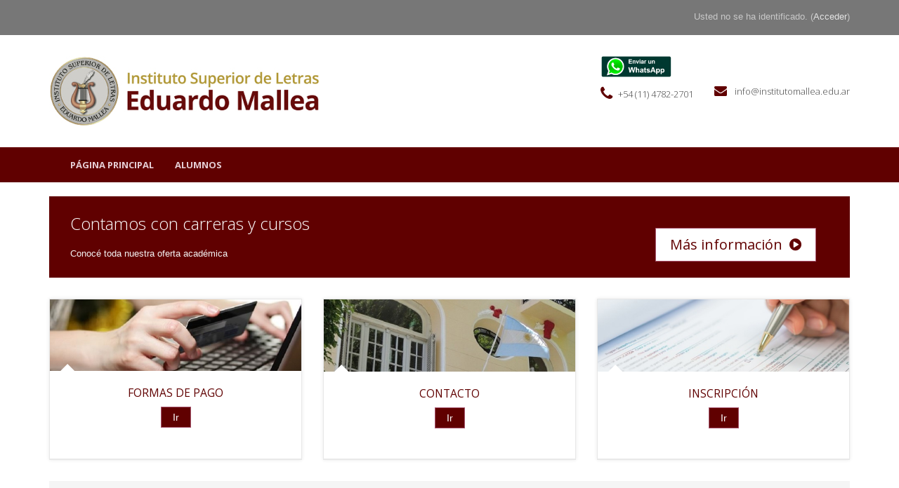

--- FILE ---
content_type: text/html; charset=utf-8
request_url: http://campus.institutomallea.edu.ar/
body_size: 9557
content:
<!DOCTYPE html>
<html  dir="ltr" lang="es" xml:lang="es">
<head>
    <title>Instituto Superior de Letras Eduardo Mallea</title>
    <meta http-equiv="X-UA-Compatible" content="IE=edge">
    <meta name="viewport" content="width=device-width, initial-scale=1.0">
    <meta name="author" content="Moodle Theme by 3rd Wave Media | elearning.3rdwavemedia.com" />
    
    <link rel="shortcut icon" href="http://campus.institutomallea.edu.ar/theme/image.php/gourmet/theme/1758897420/favicon" />
    <link href='//fonts.googleapis.com/css?family=Open+Sans:300italic,400italic,600italic,700italic,400,300,600,700&subset=latin,latin-ext' rel='stylesheet' type='text/css'>
    <style type="text/css">
@font-face {
  font-family: 'Glyphicons Halflings';
  src: url('http://campus.institutomallea.edu.ar/theme/gourmet/fonts/glyphicons-halflings-regular.eot');
  src: url('http://campus.institutomallea.edu.ar/theme/gourmet/fonts/glyphicons-halflings-regular.eot?#iefix') format('embedded-opentype'), url('http://campus.institutomallea.edu.ar/theme/gourmet/fonts/glyphicons-halflings-regular.woff') format('woff'), url('http://campus.institutomallea.edu.ar/theme/gourmet/fonts/glyphicons-halflings-regular.ttf') format('truetype'), url('http://campus.institutomallea.edu.ar/theme/gourmet/fonts/glyphicons-halflings-regular.svg#glyphicons-halflingsregular') format('svg');
}

/* Flexslider icons */
/*
@font-face {
	font-family: 'flexslider-icon';
	src:url('http://campus.institutomallea.edu.ar/theme/gourmet/fonts/flexslider-icon.eot');
	src:url('http://campus.institutomallea.edu.ar/theme/gourmet/fonts/flexslider-icon.eot?#iefix') format('embedded-opentype'),
		url('http://campus.institutomallea.edu.ar/theme/gourmet/fonts/flexslider-icon.woff') format('woff'),
		url('http://campus.institutomallea.edu.ar/theme/gourmet/fonts/flexslider-icon.ttf') format('truetype'),
		url('http://campus.institutomallea.edu.ar/theme/gourmet/fonts/flexslider-icon.svg#flexslider-icon') format('svg');
	font-weight: normal;
	font-style: normal;
}
*/
</style>    <meta http-equiv="Content-Type" content="text/html; charset=utf-8" />
<meta name="keywords" content="moodle, Instituto Superior de Letras Eduardo Mallea" />
<link rel="stylesheet" type="text/css" href="http://campus.institutomallea.edu.ar/theme/yui_combo.php?rollup/3.17.2/yui-moodlesimple-min.css" /><script id="firstthemesheet" type="text/css">/** Required in order to fix style inclusion problems in IE with YUI **/</script><link rel="stylesheet" type="text/css" href="http://campus.institutomallea.edu.ar/theme/styles.php/gourmet/1758897420_1/all" />
<script type="text/javascript">
//<![CDATA[
var M = {}; M.yui = {};
M.pageloadstarttime = new Date();
M.cfg = {"wwwroot":"http:\/\/campus.institutomallea.edu.ar","sesskey":"MlGT57iT9e","themerev":"1758897420","slasharguments":1,"theme":"gourmet","iconsystemmodule":"core\/icon_system_standard","jsrev":"1758897420","admin":"admin","svgicons":true,"usertimezone":"Am\u00e9rica\/Argentina\/Buenos_Aires","contextid":2};var yui1ConfigFn = function(me) {if(/-skin|reset|fonts|grids|base/.test(me.name)){me.type='css';me.path=me.path.replace(/\.js/,'.css');me.path=me.path.replace(/\/yui2-skin/,'/assets/skins/sam/yui2-skin')}};
var yui2ConfigFn = function(me) {var parts=me.name.replace(/^moodle-/,'').split('-'),component=parts.shift(),module=parts[0],min='-min';if(/-(skin|core)$/.test(me.name)){parts.pop();me.type='css';min=''}
if(module){var filename=parts.join('-');me.path=component+'/'+module+'/'+filename+min+'.'+me.type}else{me.path=component+'/'+component+'.'+me.type}};
YUI_config = {"debug":false,"base":"http:\/\/campus.institutomallea.edu.ar\/lib\/yuilib\/3.17.2\/","comboBase":"http:\/\/campus.institutomallea.edu.ar\/theme\/yui_combo.php?","combine":true,"filter":null,"insertBefore":"firstthemesheet","groups":{"yui2":{"base":"http:\/\/campus.institutomallea.edu.ar\/lib\/yuilib\/2in3\/2.9.0\/build\/","comboBase":"http:\/\/campus.institutomallea.edu.ar\/theme\/yui_combo.php?","combine":true,"ext":false,"root":"2in3\/2.9.0\/build\/","patterns":{"yui2-":{"group":"yui2","configFn":yui1ConfigFn}}},"moodle":{"name":"moodle","base":"http:\/\/campus.institutomallea.edu.ar\/theme\/yui_combo.php?m\/1758897420\/","combine":true,"comboBase":"http:\/\/campus.institutomallea.edu.ar\/theme\/yui_combo.php?","ext":false,"root":"m\/1758897420\/","patterns":{"moodle-":{"group":"moodle","configFn":yui2ConfigFn}},"filter":null,"modules":{"moodle-core-checknet":{"requires":["base-base","moodle-core-notification-alert","io-base"]},"moodle-core-notification":{"requires":["moodle-core-notification-dialogue","moodle-core-notification-alert","moodle-core-notification-confirm","moodle-core-notification-exception","moodle-core-notification-ajaxexception"]},"moodle-core-notification-dialogue":{"requires":["base","node","panel","escape","event-key","dd-plugin","moodle-core-widget-focusafterclose","moodle-core-lockscroll"]},"moodle-core-notification-alert":{"requires":["moodle-core-notification-dialogue"]},"moodle-core-notification-confirm":{"requires":["moodle-core-notification-dialogue"]},"moodle-core-notification-exception":{"requires":["moodle-core-notification-dialogue"]},"moodle-core-notification-ajaxexception":{"requires":["moodle-core-notification-dialogue"]},"moodle-core-tooltip":{"requires":["base","node","io-base","moodle-core-notification-dialogue","json-parse","widget-position","widget-position-align","event-outside","cache-base"]},"moodle-core-event":{"requires":["event-custom"]},"moodle-core-popuphelp":{"requires":["moodle-core-tooltip"]},"moodle-core-formchangechecker":{"requires":["base","event-focus","moodle-core-event"]},"moodle-core-lockscroll":{"requires":["plugin","base-build"]},"moodle-core-actionmenu":{"requires":["base","event","node-event-simulate"]},"moodle-core-languninstallconfirm":{"requires":["base","node","moodle-core-notification-confirm","moodle-core-notification-alert"]},"moodle-core-chooserdialogue":{"requires":["base","panel","moodle-core-notification"]},"moodle-core-dragdrop":{"requires":["base","node","io","dom","dd","event-key","event-focus","moodle-core-notification"]},"moodle-core-blocks":{"requires":["base","node","io","dom","dd","dd-scroll","moodle-core-dragdrop","moodle-core-notification"]},"moodle-core-handlebars":{"condition":{"trigger":"handlebars","when":"after"}},"moodle-core-maintenancemodetimer":{"requires":["base","node"]},"moodle-core-dock":{"requires":["base","node","event-custom","event-mouseenter","event-resize","escape","moodle-core-dock-loader","moodle-core-event"]},"moodle-core-dock-loader":{"requires":["escape"]},"moodle-core_availability-form":{"requires":["base","node","event","event-delegate","panel","moodle-core-notification-dialogue","json"]},"moodle-backup-backupselectall":{"requires":["node","event","node-event-simulate","anim"]},"moodle-backup-confirmcancel":{"requires":["node","node-event-simulate","moodle-core-notification-confirm"]},"moodle-course-formatchooser":{"requires":["base","node","node-event-simulate"]},"moodle-course-util":{"requires":["node"],"use":["moodle-course-util-base"],"submodules":{"moodle-course-util-base":{},"moodle-course-util-section":{"requires":["node","moodle-course-util-base"]},"moodle-course-util-cm":{"requires":["node","moodle-course-util-base"]}}},"moodle-course-categoryexpander":{"requires":["node","event-key"]},"moodle-course-management":{"requires":["base","node","io-base","moodle-core-notification-exception","json-parse","dd-constrain","dd-proxy","dd-drop","dd-delegate","node-event-delegate"]},"moodle-course-dragdrop":{"requires":["base","node","io","dom","dd","dd-scroll","moodle-core-dragdrop","moodle-core-notification","moodle-course-coursebase","moodle-course-util"]},"moodle-course-modchooser":{"requires":["moodle-core-chooserdialogue","moodle-course-coursebase"]},"moodle-form-showadvanced":{"requires":["node","base","selector-css3"]},"moodle-form-dateselector":{"requires":["base","node","overlay","calendar"]},"moodle-form-shortforms":{"requires":["node","base","selector-css3","moodle-core-event"]},"moodle-form-passwordunmask":{"requires":[]},"moodle-question-searchform":{"requires":["base","node"]},"moodle-question-preview":{"requires":["base","dom","event-delegate","event-key","core_question_engine"]},"moodle-question-chooser":{"requires":["moodle-core-chooserdialogue"]},"moodle-question-qbankmanager":{"requires":["node","selector-css3"]},"moodle-availability_completion-form":{"requires":["base","node","event","moodle-core_availability-form"]},"moodle-availability_date-form":{"requires":["base","node","event","io","moodle-core_availability-form"]},"moodle-availability_grade-form":{"requires":["base","node","event","moodle-core_availability-form"]},"moodle-availability_group-form":{"requires":["base","node","event","moodle-core_availability-form"]},"moodle-availability_grouping-form":{"requires":["base","node","event","moodle-core_availability-form"]},"moodle-availability_profile-form":{"requires":["base","node","event","moodle-core_availability-form"]},"moodle-qtype_ddimageortext-form":{"requires":["moodle-qtype_ddimageortext-dd","form_filepicker"]},"moodle-qtype_ddimageortext-dd":{"requires":["node","dd","dd-drop","dd-constrain"]},"moodle-qtype_ddmarker-dd":{"requires":["node","event-resize","dd","dd-drop","dd-constrain","graphics"]},"moodle-qtype_ddmarker-form":{"requires":["moodle-qtype_ddmarker-dd","form_filepicker","graphics","escape"]},"moodle-qtype_ddwtos-dd":{"requires":["node","dd","dd-drop","dd-constrain"]},"moodle-mod_assign-history":{"requires":["node","transition"]},"moodle-mod_attendance-groupfilter":{"requires":["base","node"]},"moodle-mod_checklist-linkselect":{"requires":["node","event-valuechange"]},"moodle-mod_customcert-rearrange":{"requires":["dd-delegate","dd-drag"]},"moodle-mod_forum-subscriptiontoggle":{"requires":["base-base","io-base"]},"moodle-mod_quiz-repaginate":{"requires":["base","event","node","io","moodle-core-notification-dialogue"]},"moodle-mod_quiz-questionchooser":{"requires":["moodle-core-chooserdialogue","moodle-mod_quiz-util","querystring-parse"]},"moodle-mod_quiz-util":{"requires":["node","moodle-core-actionmenu"],"use":["moodle-mod_quiz-util-base"],"submodules":{"moodle-mod_quiz-util-base":{},"moodle-mod_quiz-util-slot":{"requires":["node","moodle-mod_quiz-util-base"]},"moodle-mod_quiz-util-page":{"requires":["node","moodle-mod_quiz-util-base"]}}},"moodle-mod_quiz-quizquestionbank":{"requires":["base","event","node","io","io-form","yui-later","moodle-question-qbankmanager","moodle-core-notification-dialogue"]},"moodle-mod_quiz-quizbase":{"requires":["base","node"]},"moodle-mod_quiz-randomquestion":{"requires":["base","event","node","io","moodle-core-notification-dialogue"]},"moodle-mod_quiz-dragdrop":{"requires":["base","node","io","dom","dd","dd-scroll","moodle-core-dragdrop","moodle-core-notification","moodle-mod_quiz-quizbase","moodle-mod_quiz-util-base","moodle-mod_quiz-util-page","moodle-mod_quiz-util-slot","moodle-course-util"]},"moodle-mod_quiz-autosave":{"requires":["base","node","event","event-valuechange","node-event-delegate","io-form"]},"moodle-mod_quiz-toolboxes":{"requires":["base","node","event","event-key","io","moodle-mod_quiz-quizbase","moodle-mod_quiz-util-slot","moodle-core-notification-ajaxexception"]},"moodle-mod_quiz-modform":{"requires":["base","node","event"]},"moodle-message_airnotifier-toolboxes":{"requires":["base","node","io"]},"moodle-block_messageteacher-form":{"requires":["base","io","io-form","node","json","moodle-core-notification"]},"moodle-filter_glossary-autolinker":{"requires":["base","node","io-base","json-parse","event-delegate","overlay","moodle-core-event","moodle-core-notification-alert","moodle-core-notification-exception","moodle-core-notification-ajaxexception"]},"moodle-filter_mathjaxloader-loader":{"requires":["moodle-core-event"]},"moodle-editor_atto-rangy":{"requires":[]},"moodle-editor_atto-editor":{"requires":["node","transition","io","overlay","escape","event","event-simulate","event-custom","node-event-html5","node-event-simulate","yui-throttle","moodle-core-notification-dialogue","moodle-core-notification-confirm","moodle-editor_atto-rangy","handlebars","timers","querystring-stringify"]},"moodle-editor_atto-plugin":{"requires":["node","base","escape","event","event-outside","handlebars","event-custom","timers","moodle-editor_atto-menu"]},"moodle-editor_atto-menu":{"requires":["moodle-core-notification-dialogue","node","event","event-custom"]},"moodle-report_eventlist-eventfilter":{"requires":["base","event","node","node-event-delegate","datatable","autocomplete","autocomplete-filters"]},"moodle-report_loglive-fetchlogs":{"requires":["base","event","node","io","node-event-delegate"]},"moodle-gradereport_grader-gradereporttable":{"requires":["base","node","event","handlebars","overlay","event-hover"]},"moodle-gradereport_history-userselector":{"requires":["escape","event-delegate","event-key","handlebars","io-base","json-parse","moodle-core-notification-dialogue"]},"moodle-tool_capability-search":{"requires":["base","node"]},"moodle-tool_lp-dragdrop-reorder":{"requires":["moodle-core-dragdrop"]},"moodle-tool_monitor-dropdown":{"requires":["base","event","node"]},"moodle-assignfeedback_editpdf-editor":{"requires":["base","event","node","io","graphics","json","event-move","event-resize","transition","querystring-stringify-simple","moodle-core-notification-dialog","moodle-core-notification-alert","moodle-core-notification-exception","moodle-core-notification-ajaxexception"]},"moodle-atto_accessibilitychecker-button":{"requires":["color-base","moodle-editor_atto-plugin"]},"moodle-atto_accessibilityhelper-button":{"requires":["moodle-editor_atto-plugin"]},"moodle-atto_align-button":{"requires":["moodle-editor_atto-plugin"]},"moodle-atto_bold-button":{"requires":["moodle-editor_atto-plugin"]},"moodle-atto_charmap-button":{"requires":["moodle-editor_atto-plugin"]},"moodle-atto_clear-button":{"requires":["moodle-editor_atto-plugin"]},"moodle-atto_collapse-button":{"requires":["moodle-editor_atto-plugin"]},"moodle-atto_emoticon-button":{"requires":["moodle-editor_atto-plugin"]},"moodle-atto_equation-button":{"requires":["moodle-editor_atto-plugin","moodle-core-event","io","event-valuechange","tabview","array-extras"]},"moodle-atto_html-button":{"requires":["moodle-editor_atto-plugin","event-valuechange"]},"moodle-atto_image-button":{"requires":["moodle-editor_atto-plugin"]},"moodle-atto_indent-button":{"requires":["moodle-editor_atto-plugin"]},"moodle-atto_italic-button":{"requires":["moodle-editor_atto-plugin"]},"moodle-atto_link-button":{"requires":["moodle-editor_atto-plugin"]},"moodle-atto_managefiles-button":{"requires":["moodle-editor_atto-plugin"]},"moodle-atto_managefiles-usedfiles":{"requires":["node","escape"]},"moodle-atto_media-button":{"requires":["moodle-editor_atto-plugin","moodle-form-shortforms"]},"moodle-atto_noautolink-button":{"requires":["moodle-editor_atto-plugin"]},"moodle-atto_orderedlist-button":{"requires":["moodle-editor_atto-plugin"]},"moodle-atto_rtl-button":{"requires":["moodle-editor_atto-plugin"]},"moodle-atto_strike-button":{"requires":["moodle-editor_atto-plugin"]},"moodle-atto_subscript-button":{"requires":["moodle-editor_atto-plugin"]},"moodle-atto_superscript-button":{"requires":["moodle-editor_atto-plugin"]},"moodle-atto_table-button":{"requires":["moodle-editor_atto-plugin","moodle-editor_atto-menu","event","event-valuechange"]},"moodle-atto_title-button":{"requires":["moodle-editor_atto-plugin"]},"moodle-atto_underline-button":{"requires":["moodle-editor_atto-plugin"]},"moodle-atto_undo-button":{"requires":["moodle-editor_atto-plugin"]},"moodle-atto_unorderedlist-button":{"requires":["moodle-editor_atto-plugin"]}}},"gallery":{"name":"gallery","base":"http:\/\/campus.institutomallea.edu.ar\/lib\/yuilib\/gallery\/","combine":true,"comboBase":"http:\/\/campus.institutomallea.edu.ar\/theme\/yui_combo.php?","ext":false,"root":"gallery\/1758897420\/","patterns":{"gallery-":{"group":"gallery"}}}},"modules":{"core_filepicker":{"name":"core_filepicker","fullpath":"http:\/\/campus.institutomallea.edu.ar\/lib\/javascript.php\/1758897420\/repository\/filepicker.js","requires":["base","node","node-event-simulate","json","async-queue","io-base","io-upload-iframe","io-form","yui2-treeview","panel","cookie","datatable","datatable-sort","resize-plugin","dd-plugin","escape","moodle-core_filepicker","moodle-core-notification-dialogue"]},"core_comment":{"name":"core_comment","fullpath":"http:\/\/campus.institutomallea.edu.ar\/lib\/javascript.php\/1758897420\/comment\/comment.js","requires":["base","io-base","node","json","yui2-animation","overlay","escape"]},"mathjax":{"name":"mathjax","fullpath":"https:\/\/cdnjs.cloudflare.com\/ajax\/libs\/mathjax\/2.7.2\/MathJax.js?delayStartupUntil=configured"}}};
M.yui.loader = {modules: {}};

//]]>
</script>
    
        
        <!-- Start Google Analytics -->
    <script>
  (function(i,s,o,g,r,a,m){i['GoogleAnalyticsObject']=r;i[r]=i[r]||function(){
  (i[r].q=i[r].q||[]).push(arguments)},i[r].l=1*new Date();a=s.createElement(o),
  m=s.getElementsByTagName(o)[0];a.async=1;a.src=g;m.parentNode.insertBefore(a,m)
  })(window,document,'script','//www.google-analytics.com/analytics.js','ga');

  ga('create', 'UA-21484922-1', 'auto');
  ga('send', 'pageview');

</script>    <!-- End Google Analytics -->
        
</head>

<body  id="page-site-index" class="format-site course path-site safari dir-ltr lang-es yui-skin-sam yui3-skin-sam campus-institutomallea-edu-ar pagelayout-frontpage course-1 context-2 notloggedin has-region-side-pre empty-region-side-pre has-region-hidden-dock used-region-hidden-dock hidden-dock-only layout-option-nonavbar">

<div class="skiplinks">
    <a href="#maincontent" class="skip">Salta al contenido principal</a>
</div><script type="text/javascript" src="http://campus.institutomallea.edu.ar/theme/yui_combo.php?rollup/3.17.2/yui-moodlesimple-min.js"></script><script type="text/javascript" src="http://campus.institutomallea.edu.ar/theme/jquery.php/core/jquery-3.2.1.min.js"></script>
<script type="text/javascript" src="http://campus.institutomallea.edu.ar/theme/jquery.php/theme_gourmet/bootstrap_plugins/bootstrap.js"></script>
<script type="text/javascript" src="http://campus.institutomallea.edu.ar/theme/jquery.php/theme_gourmet/fitvids.js"></script>
<script type="text/javascript" src="http://campus.institutomallea.edu.ar/theme/jquery.php/theme_gourmet/back-to-top.js"></script>
<script type="text/javascript" src="http://campus.institutomallea.edu.ar/theme/jquery.php/theme_gourmet/bootstrap-hover-dropdown.js"></script>
<script type="text/javascript" src="http://campus.institutomallea.edu.ar/theme/jquery.php/theme_gourmet/jquery.flexslider-min.js"></script>
<script type="text/javascript" src="http://campus.institutomallea.edu.ar/lib/javascript.php/1758897420/lib/javascript-static.js"></script>
<script type="text/javascript">
//<![CDATA[
document.body.className += ' jsenabled';
//]]>
</script>


<div id="fb-root"></div>
<script>(function(d, s, id) {
  var js, fjs = d.getElementsByTagName(s)[0];
  if (d.getElementById(id)) return;
  js = d.createElement(s); js.id = id;
  js.src = "//connect.facebook.net/es_LA/sdk.js#xfbml=1&version=v2.5";
  fjs.parentNode.insertBefore(js, fjs);
}(document, 'script', 'facebook-jssdk'));</script>
<div class="wrapper">
    <header id="page-header" class="header clearfix">
    <div class="top-bar">
        <div class="container">    
                                    <div class="logininfo-container pull-right">
                                <div class="usermenu"><span class="login">Usted no se ha identificado. (<a href="http://campus.institutomallea.edu.ar/login/index.php">Acceder</a>)</span></div> 
            </div> 
            
                        
                            
        </div>      
    </div><!--//top-bar-->    
    <div class="header-main container">
        <h1 class="logo col-md-4 col-sm-4 col-xs-12">
            <a href="http://campus.institutomallea.edu.ar"><img id="logo" src="//campus.institutomallea.edu.ar/pluginfile.php/1/theme_gourmet/logo/1758897420/Logo-txtchico.jpg" alt="Instituto" /></a>
        </h1><!--//logo-->           
        <div class="info col-md-8 col-sm-8 col-xs-12">           
                        <div class="header-widget">
                <p style="text-align: right;"><a href="https://api.whatsapp.com/send?phone=541167009272&amp;text=Quiero mas información sobres los cursos y carreras disponibles"><img src="http://campus.institutomallea.edu.ar/media/whatsapp3.PNG" alt="Consultas vía WhatsApp" style="width: 100px; height: 30px; vertical-align: super;" /> </a> <iframe src="http://www.facebook.com/plugins/like.php?href=https://www.facebook.com/Instituto-Superior-de-Letras-Eduardo-Mallea-A-1369-114629481944881/;layout=button_count&amp;show_faces=true&amp;width=450&amp;action=like&amp;font=trebuchet+ms&amp;colorscheme=light&amp;height=21" scrolling="no" frameborder="0" style="border: none; overflow: hidden; width: 250px; height: 33px;" allowtransparency="true"> </iframe></p>            </div>
                                    <div class="contact pull-right">
                                <p class="phone"><i class="fa fa-phone"></i>+54 (11) 4782-2701</p>
                                                <p class="email"><i class="fa fa-envelope"></i><a href="mailto: info@institutomallea.edu.ar"> info@institutomallea.edu.ar</a></p>
                            </div><!--//contact-->
                    </div><!--//info-->
    </div><!--//header-main-->
</header>
    <nav role="navigation" class="main-nav">
        <div class="container">
            <div class="navbar-header">
                <button id="navbar-toggle" class="navbar-toggle btn-navbar" type="button">
                    <span class="sr-only">Toggle navigation</span>
                    <span class="icon-bar"></span>
                    <span class="icon-bar"></span>
                    <span class="icon-bar"></span>
                </button><!--//nav-toggle-->
            </div><!--//navbar-header-->
            <div id="navbar-collapse" class="navbar-collapse collapse">
                <ul class="nav"><li><a title="Página principal" href="https://institutomallea.edu.ar/">Página principal</a></li><li><a title="Alumnos" href="http://campus.institutomallea.edu.ar/login/index.php">Alumnos</a></li></ul>              
            </div>
        </div>
    </nav>
    <div id="page" class="container">               
        
        
       
        
        
        
<section class="promo box box-dark">        
    <div class="col-md-9">
        <h1 class="section-heading">Contamos con carreras y cursos </h1>
            <p>Conocé toda nuestra oferta académica</p>  
        </div>  
        <div class="col-md-3">
        <a class="btn btn-cta" href="https://institutomallea.edu.ar/">Más información<i class="fa fa-play-circle fa-after"></i></a>  
    </div>
              
</section><!--//promo-->
                   
        <div class="row page-row" id="homeblocks">
    <div class="col-md-4 col-sm-4 col-xs-12 text-center">
        <div class="block-item">
            
                        	<img class="img-responsive" src="//campus.institutomallea.edu.ar/pluginfile.php/1/theme_gourmet/homeblock1image/1758897420/pago.jpg"  alt="FORMAS DE PAGO" />
                                   
            <div class="desc">
            
                                <h3><small><a href="https://institutomallea.edu.ar/formas-de-pago/">FORMAS DE PAGO</a></small></h3>
                                
                                
                                <p>
                    <a class="btn btn-theme" href="https://institutomallea.edu.ar/formas-de-pago/" >
                                        Ir                                        </a>
                </p>
                                
            </div><!--//desc-->
            
        </div><!--//block-item-->
    </div>
    <div class="col-md-4 col-sm-4 col-xs-12 text-center">
        <div class="block-item">
            
                        	<img class="img-responsive" src="//campus.institutomallea.edu.ar/pluginfile.php/1/theme_gourmet/homeblock2image/1758897420/Contacto.jpg"  alt="CONTACTO" />
                                   
            <div class="desc">
            
                                <h3><small><a href="https://institutomallea.edu.ar/contacto/">CONTACTO</a></small></h3>
                                
                                
                                <p>
                    <a class="btn btn-theme" href="https://institutomallea.edu.ar/contacto/" >
                                        Ir                                        </a>
                </p>
                                
            </div><!--//desc-->
            
        </div><!--//block-item-->
    </div>
    <div class="col-md-4 col-sm-4 col-xs-12 text-center">
        <div class="block-item">
            
                        	<img class="img-responsive" src="//campus.institutomallea.edu.ar/pluginfile.php/1/theme_gourmet/homeblock3image/1758897420/pago-01.jpg"  alt="INSCRIPCIÓN" />
                                   
            <div class="desc">
            
                                <h3><small><a href="https://institutomallea.edu.ar/inscripciones/">INSCRIPCIÓN</a></small></h3>
                                
                                
                                <p>
                    <a class="btn btn-theme" href="https://institutomallea.edu.ar/inscripciones/" >
                                        Ir                                        </a>
                </p>
                                
            </div><!--//desc-->
            
        </div><!--//block-item-->
    </div>
     
</div>
        

        <div id="page-content" class="row">     
            	
            <section id="region-main" class="col-md-8 col-sm-12 col-xs-12">
                        
                <div class="region-main-inner">
                	<div id="page-navbar" class="clearfix">
                    	<div class="breadcrumb-nav"><span class="accesshide" id="navbar-label">Ruta a la página</span><nav aria-labelledby="navbar-label"><ul class="breadcrumb"><li><span itemscope="" itemtype="http://data-vocabulary.org/Breadcrumb"><a itemprop="url" href="http://campus.institutomallea.edu.ar/"><span itemprop="title">Página Principal</span></a></span></li></ul></nav></div>
                    	<nav class="breadcrumb-button"></nav>
                	</div>
                    <span class="notifications" id="user-notifications"></span><div role="main"><span id="maincontent"></span><br /></div>                </div><!--//region-main-inner-->
            </section>
                        <aside id="block-region-side-pre" class="col-md-4 col-sm-12 col-xs-12 pull-right block-region" data-blockregion="side-pre" data-droptarget="1"></aside>                     
        </div><!--//page-content-->
        
          
    	
        

    	
    </div><!--//#page-->
    
</div><!--wrapper-->

<footer id="page-footer" class="footer">
		<div class="footer-content"> 
        <div class="container">
                        <div class="row footerblocks">                
                                <div class="footer-col col-md-3 col-sm-12">
                    <div class="footer-col-inner">
                        <h3>Instituto Mallea</h3>
<ul>
<li>
<p><a href="http://www.institutomallea.com.ar/course/index.php?categoryid=17" target="_blank"><i class="fa fa-caret-right"></i>Carreras</a></p>
</li>
<li>
<p><a href="http://www.institutomallea.com.ar/course/index.php?categoryid=18" target="_blank"><i class="fa fa-caret-right"></i>Cursos y Talleres</a></p>
</li>
<li>
<p><a href="http://www.institutomallea.com.ar/course/index.php?categoryid=27" target="_blank"><i class="fa fa-caret-right"></i>Empresas</a></p>
</li>
<li>
<p><a href="http://www.institutomallea.com.ar/course/view.php?id=135" target="_blank"><i class="fa fa-caret-right"></i>S</a>ervicios</p>
</li>
</ul>                    </div><!--//footer-col-inner-->
                </div><!--//foooter-col-->
                                                <div class="footer-col col-md-6 col-sm-12">
                    <div class="footer-col-inner">
                        <h3>Instituto Mallea</h3>
<p>Su rectora, la Magíster Lina Mundet, creó las tecnicaturas de Corrector y de Redactor de Textos con un perfil profesional adecuado a las nuevas exigencias del mercado laboral. Su equipo docente posee nivel universitario de reconocida trayectoria.<br /><br /><b></b></p>
<p></p>
<p style="text-align: center;"><a href="https://servicios1.afip.gov.ar/clavefiscal/qr/response.aspx?qr=gFDp5tCfQi9w4z5dj5c92w,," target="_F960AFIPInfo"><img src="http://campus.institutomallea.edu.ar/media/qr_code_02_24_2018.png" border="0" /></a></p>                    </div><!--//footer-col-inner-->
                </div><!--//foooter-col--> 
                                                <div class="footer-col col-md-3 col-sm-12">
                    <div class="footer-col-inner">
                        <div class="row">
<h3 class="adr clearfix col-md-12 col-sm-4">Contáctenos</h3>
<p class="adr clearfix col-md-12 col-sm-4"><i class="fa fa-map-marker pull-left"></i><span class="adr-group pull-left"><span class="street-address">Mendoza 3114 </span><br /><span class="region">(entre Zapiola y Freire)</span><br /><span class="postal-code">1428-CABA-</span><span class="country-name">Argentina</span></span></p>
<p class="email col-md-12 col-sm-4"><i class="fa fa-envelope"></i><a href="mailto:info@institutomallea.com.ar">info@institutomallea.edu.ar</a></p>
<p class="email col-md-12 col-sm-4"></p>
<p class="email col-md-12 col-sm-4"><a href="https://api.whatsapp.com/send?phone=541167009272&amp;text=Quiero mas información sobres los cursos y carreras disponibles"> <img src="http://campus.institutomallea.edu.ar/media/whatsapp3.PNG" alt="Consultas vía WhatsApp" style="width: 168px; height: 50px; vertical-align: text-top;" /></a>   </p>
</div>                    </div><!--//footer-col-inner-->            
                </div><!--//foooter-col-->  
             
            </div>  
              
            <p class="helplink"></p>
              
            
        </div>    
	      
    </div>
	<div class="bottom-bar">
        <div class="container">
            <div class="row">
                <small class="copyright col-md-6 col-sm-12 col-xs-12"><p class="copy">&copy; 2026 Instituto Superior de Letras Eduardo Mallea</p></small>                                <ul class="social pull-right col-md-6 col-sm-12 col-xs-12">
                                                            <li><a href="https://www.facebook.com/pages/Instituto-Superior-de-Letras-Eduardo-Mallea-A-1369/114629481944881" target="_blank"><i class="fa fa-facebook"></i></a></li>
                                                                                                                        <li><a href="http://www.youtube.com/canalinstitutomallea" target="_blank"><i class="fa fa-youtube"></i></a></li>
                                                                                                    
                     
                </ul><!--//social-->
                            </div><!--//row-->
        </div><!--//container-->
    </div>
	

</footer>

<script type="text/javascript">
//<![CDATA[
var require = {
    baseUrl : 'http://campus.institutomallea.edu.ar/lib/requirejs.php/1758897420/',
    // We only support AMD modules with an explicit define() statement.
    enforceDefine: true,
    skipDataMain: true,
    waitSeconds : 0,

    paths: {
        jquery: 'http://campus.institutomallea.edu.ar/lib/javascript.php/1758897420/lib/jquery/jquery-3.2.1.min',
        jqueryui: 'http://campus.institutomallea.edu.ar/lib/javascript.php/1758897420/lib/jquery/ui-1.12.1/jquery-ui.min',
        jqueryprivate: 'http://campus.institutomallea.edu.ar/lib/javascript.php/1758897420/lib/requirejs/jquery-private'
    },

    // Custom jquery config map.
    map: {
      // '*' means all modules will get 'jqueryprivate'
      // for their 'jquery' dependency.
      '*': { jquery: 'jqueryprivate' },
      // Stub module for 'process'. This is a workaround for a bug in MathJax (see MDL-60458).
      '*': { process: 'core/first' },

      // 'jquery-private' wants the real jQuery module
      // though. If this line was not here, there would
      // be an unresolvable cyclic dependency.
      jqueryprivate: { jquery: 'jquery' }
    }
};

//]]>
</script>
<script type="text/javascript" src="http://campus.institutomallea.edu.ar/lib/javascript.php/1758897420/lib/requirejs/require.min.js"></script>
<script type="text/javascript">
//<![CDATA[
require(['core/first'], function() {
;
require(["media_videojs/loader"], function(loader) {
    loader.setUp(function(videojs) {
        videojs.options.flash.swf = "http://campus.institutomallea.edu.ar/media/player/videojs/videojs/video-js.swf";
videojs.addLanguage("es",{
 "Play": "Reproducción",
 "Play Video": "Reproducción Vídeo",
 "Pause": "Pausa",
 "Current Time": "Tiempo reproducido",
 "Duration Time": "Duración total",
 "Remaining Time": "Tiempo restante",
 "Stream Type": "Tipo de secuencia",
 "LIVE": "DIRECTO",
 "Loaded": "Cargado",
 "Progress": "Progreso",
 "Fullscreen": "Pantalla completa",
 "Non-Fullscreen": "Pantalla no completa",
 "Mute": "Silenciar",
 "Unmute": "No silenciado",
 "Playback Rate": "Velocidad de reproducción",
 "Subtitles": "Subtítulos",
 "subtitles off": "Subtítulos desactivados",
 "Captions": "Subtítulos especiales",
 "captions off": "Subtítulos especiales desactivados",
 "Chapters": "Capítulos",
 "You aborted the media playback": "Ha interrumpido la reproducción del vídeo.",
 "A network error caused the media download to fail part-way.": "Un error de red ha interrumpido la descarga del vídeo.",
 "The media could not be loaded, either because the server or network failed or because the format is not supported.": "No se ha podido cargar el vídeo debido a un fallo de red o del servidor o porque el formato es incompatible.",
 "The media playback was aborted due to a corruption problem or because the media used features your browser did not support.": "La reproducción de vídeo se ha interrumpido por un problema de corrupción de datos o porque el vídeo precisa funciones que su navegador no ofrece.",
 "No compatible source was found for this media.": "No se ha encontrado ninguna fuente compatible con este vídeo."
});

    });
});;
require(["block_settings/settingsblock"], function(amd) { amd.init("5", null); });;

require(['core/yui'], function(Y) {
    M.util.init_skiplink(Y);
});
;
require(["core/notification"], function(amd) { amd.init(2, []); });;
require(["core/log"], function(amd) { amd.setConfig({"level":"warn"}); });
});
//]]>
</script>
<script type="text/javascript" src="http://campus.institutomallea.edu.ar/theme/javascript.php/gourmet/1758897420/footer"></script>
<script type="text/javascript">
//<![CDATA[
M.str = {"moodle":{"lastmodified":"\u00daltima modificaci\u00f3n","name":"Nombre","error":"Error","info":"Informaci\u00f3n","yes":"S\u00ed","no":"No","cancel":"Cancelar","morehelp":"M\u00e1s ayuda","loadinghelp":"Cargando...","confirm":"Confirmar","areyousure":"\u00bfEst\u00e1 seguro?","closebuttontitle":"Cerrar","unknownerror":"Error desconocido"},"repository":{"type":"Tipo","size":"Tama\u00f1o","invalidjson":"Cadena JSON no v\u00e1lida","nofilesattached":"No se han adjuntado archivos","filepicker":"Selector de archivos","logout":"Salir","nofilesavailable":"No hay archivos disponibles","norepositoriesavailable":"Lo sentimos, ninguno de sus repositorios actuales puede devolver archivos en el formato solicitado.","fileexistsdialogheader":"El archivo existe","fileexistsdialog_editor":"Un archivo con ese nombre ha sido anexado al texto que Usted est\u00e1 editando","fileexistsdialog_filemanager":"Ya ha sido anexado un archivo con ese nombre","renameto":"Cambiar el nombre a \"{$a}\"","referencesexist":"Existen {$a} archivos de alias\/atajos que emplean este archivo como su or\u00edgen","select":"Seleccionar"},"admin":{"confirmdeletecomments":"Est\u00e1 a punto de eliminar comentarios, \u00bfest\u00e1 seguro?","confirmation":"Confirmaci\u00f3n"},"block":{"addtodock":"Minimizar en la barra lateral","undockitem":"Desacoplar este \u00edtem","dockblock":"Acoplar bloque {$a}","undockblock":"Desacoplar bloque {$a}","undockall":"Desacoplar todo","hidedockpanel":"Esconder el panel desacoplado","hidepanel":"Esconder panel"},"langconfig":{"thisdirectionvertical":"btt"}};
//]]>
</script>
<script type="text/javascript">
//<![CDATA[
(function() {Y.use("moodle-core-dock-loader",function() {M.core.dock.loader.initLoader();
});
Y.use("moodle-filter_mathjaxloader-loader",function() {M.filter_mathjaxloader.configure({"mathjaxconfig":"\nMathJax.Hub.Config({\n    config: [\"Accessible.js\", \"Safe.js\"],\n    errorSettings: { message: [\"!\"] },\n    skipStartupTypeset: true,\n    messageStyle: \"none\"\n});\n","lang":"es"});
});
M.util.help_popups.setup(Y);
Y.use("moodle-core-popuphelp",function() {M.core.init_popuphelp();
});
 M.util.js_pending('random696786984710a2'); Y.on('domready', function() { M.util.js_complete("init");  M.util.js_complete('random696786984710a2'); });
})();
//]]>
</script>

</body>
</html>


--- FILE ---
content_type: text/plain
request_url: https://www.google-analytics.com/j/collect?v=1&_v=j102&a=198986111&t=pageview&_s=1&dl=http%3A%2F%2Fcampus.institutomallea.edu.ar%2F&ul=en-us%40posix&dt=Instituto%20Superior%20de%20Letras%20Eduardo%20Mallea&sr=1280x720&vp=1280x720&_u=IEBAAEABAAAAACAAI~&jid=784944599&gjid=1450201830&cid=1951534154.1768392346&tid=UA-21484922-1&_gid=1089145835.1768392346&_r=1&_slc=1&z=1375407765
body_size: -290
content:
2,cG-3L9NHEKCFP

--- FILE ---
content_type: application/javascript; charset=utf-8
request_url: http://campus.institutomallea.edu.ar/theme/javascript.php/gourmet/1758897420/footer
body_size: 777
content:
function customise_dock_for_theme(dock){dock.on('dock:panelgenerated',function(){dock.get('panel').once('dockpanel:beforeshow',function(){Y.all('.dockeditempanel_content').addClass('block')});dock.get('panel').on('dockpanel:beforeshow',function(){var content=Y.all('.dockeditempanel_content');content.setStyle('maxWidth',content.get('winWidth')-dock.get('dockNode').get('offsetWidth')-10)})});dock.on('dock:initialised',function(){var navbar=Y.one('header.navbar'),navbarbtn=Y.one('header.navbar .btn-navbar'),navcollapse=Y.one('header.navbar .nav-collapse'),container=Y.one('#dock .dockeditem_container'),margintop=null,newmargintop=null,diff=null;if(navbar&&navbarbtn&&container){margintop=parseInt(container.getStyle('marginTop').replace(/px$/,''),10);diff=margintop-parseInt(navbar.get('offsetHeight'),10);navbarbtn.ancestor().on('click',function(){navcollapse.toggleClass('active');if(!this.hasClass('active')){newmargintop=(parseInt(navbar.get('offsetHeight'),10)+diff);container.setStyle('marginTop',newmargintop+'px')}else{container.setStyle('marginTop',margintop+'px')}
navcollapse.toggleClass('active');dock.fire('dock:itemschanged')},navbarbtn)}})};
jQuery(document).ready(function($){$('.flexslider').flexslider({animation:"fade"});$('.video-container').fitVids();$('li.dropdown>[data-toggle="dropdown"]').dropdownHover();$('#testimonials-carousel').carousel({interval:!1,pause:"hover"});$('li.dropdown-submenu > a').on('click',function(e){var current=$(this).next();current.show();e.stopPropagation();e.preventDefault();if(current.is(':visible')){$(this).closest('li.dropdown-submenu').siblings().find('ul.dropdown-menu').hide()}});$('[data-toggle="tooltip"]').tooltip();$('[data-toggle="popover"]').popover();$('#navbar-toggle').on('click',function(){$('#navbar-collapse').collapse('toggle')})})